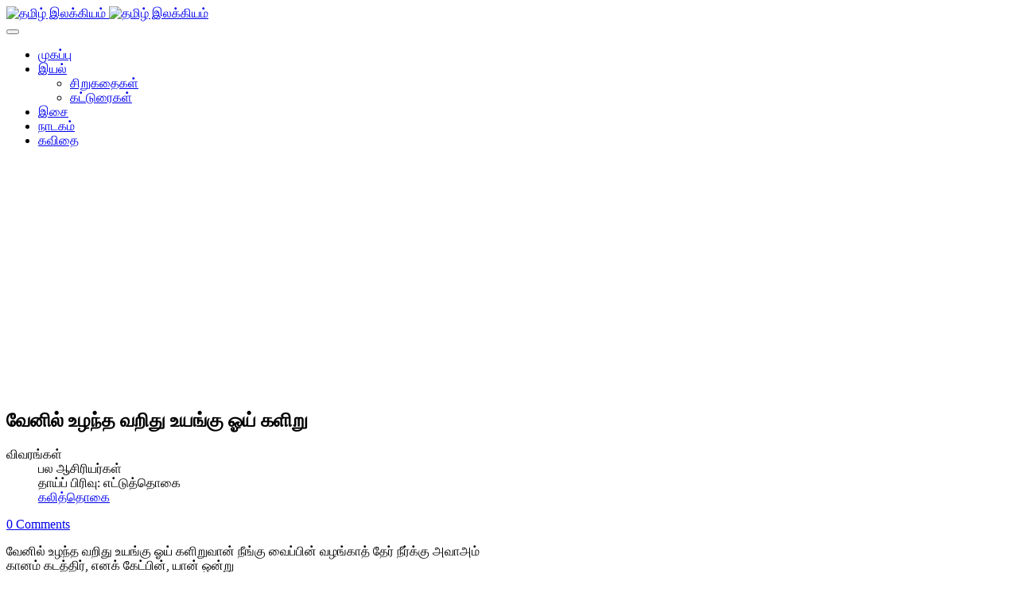

--- FILE ---
content_type: text/html; charset=utf-8
request_url: https://ilakkiyam.com/kuzhanthaipadal/3134-3134kalithogai6
body_size: 5974
content:
<!DOCTYPE html>
<!-- jsn_venture2_pro 1.0.1 -->
<html lang="ta-in"  dir="ltr">
	<head>
				<meta name="viewport" content="width=device-width, initial-scale=1">
		
		<meta charset="utf-8" />
	<base href="https://ilakkiyam.com/kuzhanthaipadal/3134-3134kalithogai6" />
	<meta name="keywords" content="தமிழ் இலக்கியம்,தமிழ்,இலக்கியம்,நூல்,பதினெண் மேற்கணக்கு,பத்துப்பாட்டு,எட்டுத்தொகை,திருக்குறள்,பதினெண் கீழ்க்கணக்கு,ஐம்பெருங்காப்பியங்கள்,ஐஞ்சிறு காப்பியங்கள்" />
	<meta name="author" content="பல ஆசிரியர்கள்" />
	<meta name="description" content="தமிழ் இலக்கியம் இரண்டாயிரம் ஆண்டுகளுக்கு மேலான தொடர்ச்சி கொண்ட உலகின் சிறந்த இலக்கியங்களில் ஒன்று. வாழ்வின் பல்வேறு கூறுகளை தமிழ் இலக்கியங்கள் இயம்புகின்றன. தமிழ் மொழியில் மரபுரீதியாக 96 இலக்கிய நூல் வகைகள் உண்டு. இன்று தமிழ் மொழியில் பல புது இலக்கிய வகைகள் உருவாக்கப்பட்டு தமிழ் இலக்கியம் விரிந்து செல்கின்றது." />
	<meta name="generator" content="Joomla! - Open Source Content Management" />
	<title>வேனில் உழந்த வறிது உயங்கு ஓய் களிறு</title>
	
	<link href="/plugins/content/jw_disqus/jw_disqus/tmpl/css/template.css?v=3.7.0" rel="stylesheet" />
	<link href="/components/com_imageshow/assets/css/style.css" rel="stylesheet" />
	<link href="/templates/jsn_venture2_pro/css/bootstrap.css" rel="stylesheet" />
	<link href="/plugins/system/sunfw/assets/3rd-party/bootstrap/flexbt4_custom.css" rel="stylesheet" />
	<link href="/plugins/system/sunfw/assets/3rd-party/font-awesome/css/font-awesome.min.css" rel="stylesheet" />
	<link href="/templates/jsn_venture2_pro/css/template.css" rel="stylesheet" />
	<link href="/templates/jsn_venture2_pro/css/color_98f13708210194c475687be6106a3b84.css" rel="stylesheet" />
	<link href="/templates/jsn_venture2_pro/css/core/layout_98f13708210194c475687be6106a3b84.css" rel="stylesheet" />
	<link href="/templates/jsn_venture2_pro/css/core/general_98f13708210194c475687be6106a3b84.css" rel="stylesheet" />
	<link href="/templates/jsn_venture2_pro/css/core/sections_98f13708210194c475687be6106a3b84.css" rel="stylesheet" />
	<link href="/templates/jsn_venture2_pro/css/core/modules_98f13708210194c475687be6106a3b84.css" rel="stylesheet" />
	<link href="/templates/jsn_venture2_pro/css/core/menu_98f13708210194c475687be6106a3b84.css" rel="stylesheet" />
	<link href="/templates/jsn_venture2_pro/css/custom/custom.css" rel="stylesheet" />
	<link href="https://fonts.googleapis.com/css?family=Open+Sans:300,regular,600,700" rel="stylesheet" />
	<style>
.sunfw-scrollup {background: #3780b3;color: #ffffff;}
	</style>
	<script type="application/json" class="joomla-script-options new">{"csrf.token":"0cf710b04e837c69e9009a5aaa4fc19d","system.paths":{"root":"","base":""}}</script>
	<script src="/media/system/js/mootools-core.js?1546879e47d59bfdbb925e5d51a05513"></script>
	<script src="/media/system/js/core.js?1546879e47d59bfdbb925e5d51a05513"></script>
	<script src="/media/jui/js/jquery.min.js?1546879e47d59bfdbb925e5d51a05513"></script>
	<script src="/media/jui/js/jquery-noconflict.js?1546879e47d59bfdbb925e5d51a05513"></script>
	<script src="/media/jui/js/jquery-migrate.min.js?1546879e47d59bfdbb925e5d51a05513"></script>
	<script src="/media/system/js/caption.js?1546879e47d59bfdbb925e5d51a05513"></script>
	<script src="/templates/jsn_venture2_pro/assets/bootstrap-sass/assets/javascripts/bootstrap.min.js"></script>
	<script src="/plugins/system/sunfw/assets/joomlashine/site/js/utils.js"></script>
	<script src="/templates/jsn_venture2_pro/js/template.js"></script>
	<script>
jQuery(function($){ initTooltips(); $("body").on("subform-row-add", initTooltips); function initTooltips (event, container) { container = container || document;$(container).find(".hasTooltip").tooltip({"html": true,"container": "body"});} });jQuery(window).on('load',  function() {
				new JCaption('img.caption');
			});SunBlank.initTemplate();
			if (window.MooTools !== undefined) {
				Element.implement({
					hide: function() {
						return this;
					},
					show: function(v) {
						return this;
					},
					slide: function(v) {
						return this;
					}
				});
			}
		
	</script>


		<!-- HTML5 shim and Respond.js for IE8 support of HTML5 elements and media queries -->
		<!--[if lt IE 9]>
		<script src="https://oss.maxcdn.com/html5shiv/3.7.2/html5shiv.min.js"></script>
		<script src="https://oss.maxcdn.com/respond/1.4.2/respond.min.js"></script>
		<![endif]-->

		<!-- Global site tag (gtag.js) - Google Analytics -->
<script async src="https://www.googletagmanager.com/gtag/js?id=UA-12233225-1"></script>
<script>
  window.dataLayer = window.dataLayer || [];
  function gtag(){dataLayer.push(arguments);}
  gtag('js', new Date());

  gtag('config', 'UA-12233225-1');
</script>
	</head>

	
	<body id="sunfw-master" class=" sunfw-direction-ltr  sunfw-com-content sunfw-view-article sunfw-itemid-29">
				<div class="sunfw-switcher setting hidden-lg hidden-md">
			<div class="btn-group" role="group" aria-label="...">
								<a href="#" class="btn" onclick="javascript: SunFwUtils.setTemplateAttribute('jsn_venture2_pro_switcher_','mobile','no'); return false;"><i class="fa fa-desktop" aria-hidden="true"></i></a>
				<a href="#" class="btn active" onclick="javascript: SunFwUtils.setTemplateAttribute('jsn_venture2_pro_switcher_','mobile','yes'); return false;"><i class="fa fa-mobile" aria-hidden="true"></i></a>
							</div>
		</div>
		
		<div id="sunfw-wrapper" class="sunfw-content ">
			<div id="sunfw_section_header" class="sunfw-section sunfw_section_header sw-header"><div class="container"><div id="row_row-0" class="row ">
		<div id="column_column-4" class="col-xs-12 col-sm-2 col-md-2 col-lg-2"><div class="layout-item sunfw-item-logo">
					<div class="sunfw-logo visible-lg visible-md visible-sm visible-xs">
	<a href="/index.php" title="தமிழ் இலக்கியம்"> <img
		class="logo hidden-xs hidden-sm img-responsive "
		alt="தமிழ் இலக்கியம்" src="https://ilakkiyam.com/images/ilakkiyam_en_gwo_45.png"> <img
		class="logo hidden-lg hidden-md img-responsive "
		alt="தமிழ் இலக்கியம்" src="https://ilakkiyam.com/images/ilakkiyam_en_gwo_45.png">
	</a>
</div>
				</div></div>
<div id="column_column-0" class="col-xs-12 col-sm-10 col-md-10 col-lg-10 sw-toggle-type visible-lg visible-md visible-sm visible-xs"><div class="layout-item sunfw-item-menu">
					<div class=" visible-lg visible-md visible-sm visible-xs">
	<nav class="navbar navbar-default sunfw-menu-head sunfwMenuNoneEffect" role="navigation">
				<div class="navbar-header">
					<button type="button" class="navbar-toggle collapsed btn btn-danger" data-toggle="collapse" id="menu_item_menu_mobile" data-target="#menu_item_menu" aria-expanded="false">
						<i aria-hidden="true" class="fa fa-bars"></i>
					</button>
				</div>
				<div class="collapse navbar-collapse sunfw-menu" id="menu_item_menu"><ul class="nav navbar-nav sunfw-tpl-menu"><li class="item-33"><a class="jsn-icon-home clearfix" href="/" ><span data-title="முகப்பு"><span class="menutitle">முகப்பு</span></span></a></li><li class="item-22 parent dropdown-submenu"><a class="jsn-icon-article clearfix dropdown-toggle" href="/iyal" ><span data-title="இயல்"><span class="menutitle">இயல்</span></span><span class="caret"></span></a><ul class="dropdown-menu"><li class="item-159"><a class="clearfix" href="/iyal/sirukathaigal" ><span data-title="சிறுகதைகள்"><span class="menutitle">சிறுகதைகள்</span></span></a></li><li class="item-161"><a class="clearfix" href="/iyal/katturaigal" ><span data-title="கட்டுரைகள்"><span class="menutitle">கட்டுரைகள்</span></span></a></li></ul></li><li class="item-23"><a class="jsn-icon-mobile clearfix" href="/isai" ><span data-title="இசை"><span class="menutitle">இசை</span></span></a></li><li class="item-24"><a class="jsn-icon-display clearfix" href="/nadakam" ><span data-title="நாடகம்"><span class="menutitle">நாடகம்</span></span></a></li><li class="item-146"><a class="jsn-icon-selection clearfix" href="http://kavithai.com" target="_blank"  rel="noopener noreferrer"><span data-title="கவிதை"><span class="menutitle">கவிதை</span></span></a></li></ul></div></nav></div>
				</div></div>	</div></div></div><div id="sunfw_section_main-content" class="sunfw-section sunfw_section_main-content sw-main-content"><div class="container"><div id="row_row-1" class="row sunfw-flex-component">
		<div id="column_column-1" class="col-xs-48 col-sm-9 col-md-9 col-lg-9 flex-md-unordered"><div class="layout-item sunfw-item-page-content">
					<div id="system-message-container">
	</div>

<div class="item-page " itemscope itemtype="https://schema.org/Article">
	<meta itemprop="inLanguage" content="ta-IN" />
	
		
			<div class="page-header">
					<h2 itemprop="name">
				வேனில் உழந்த வறிது உயங்கு ஓய் களிறு			</h2>
									</div>
					
			<dl class="article-info muted">

	
		<dt class="article-info-term">
							விவரங்கள்					</dt>

					<dd class="createdby" itemprop="author" itemscope itemtype="https://schema.org/Person">
				<i class="fa fa-user"></i>
			<span itemprop="name">பல ஆசிரியர்கள்</span>	</dd>
<span style="display: none;" itemprop="publisher" itemscope itemtype="https://schema.org/Organization">
	<span itemprop="logo" itemscope itemtype="https://schema.org/ImageObject">
		<meta itemprop="url" content="">
		<meta itemprop="width" content="auto" />
		<meta itemprop="height" content="auto" />
	</span>
	<meta itemprop="name" content="பல ஆசிரியர்கள்" />
</span>
		
					<dd class="parent-category-name">
	<i class="fa fa-folder-open-o" aria-hidden="true"></i>
				தாய்ப் பிரிவு: <span itemprop="genre">எட்டுத்தொகை</span>	</dd>		
					<dd class="category-name">
	<i class="fa fa-folder-open"></i>
						<a href="/kuzhanthaipadal/27-tamil/iyal/sangailakkiyam/pathinenmerkanaku/ettuthogai/kalithogai" itemprop="genre">கலித்தொகை</a>	</dd>		
			
			
		
			</dl>
	
	
				
								<div itemprop="articleBody">
		

<!-- JoomlaWorks "Disqus Comments (for Joomla)" (v3.7.0) starts here -->

<a id="startOfPage"></a>

<!-- Disqus comments counter and anchor link -->
<div class="jwDisqusArticleCounter">
    <span>
        <a class="jwDisqusArticleCounterLink" href="http://ilakkiyam.com/kuzhanthaipadal/27-tamil/iyal/sangailakkiyam/pathinenmerkanaku/ettuthogai/kalithogai/3134------#disqus_thread" title="Add a comment">
            View Comments        </a>
    </span>
    <div class="clr"></div>
</div>

<p>வேனில் உழந்த வறிது உயங்கு ஓய் களிறுவான் நீங்கு வைப்பின் வழங்காத் தேர் நீர்க்கு அவாஅம்<br />கானம் கடத்திர், எனக் கேட்பின், யான் ஒன்று<br />உசாவுகோ - ஐய! சிறிது;<br />நீயே, செய் வினை மருங்கில் செலவு அயர்ந்து, யாழ நின்<br />கை புனை வல் வில் ஞாண் உளர்தீயே;<br />இவட்கே, செய்வுறு மண்டிலம் மையாப்பது போல்,<br />மை இல் வாள் முகம் பசப்பு ஊருமே;<br />நீயே, வினை மாண் காழகம் வீங்கக் கட்டிப்<br />புனை மாண் மரீஇய அம்பு தெரிதீயே;<br />இவட்கே, சுனை மாண் நீலம் கார் எதிர்பவை போல்,<br />இனை நோக்கு உண் கண் நீர் நில்லாவே;<br />நீயே, புலம்பு இல் உள்ளமொடு பொருள் வயின் செலீஇய<br />வலம் படு திகிரி வாய் நீவுதியே;<br />இவட்கே, அலங்கு இதழ்க் கோடல் வீ உகுபவை போல்<br />இலங்கு ஏர் எல் வளை இறை ஊரும்மே;<br />என நின்,<br />செல் நவை அரவத்தும் இனையவள் நீ நீப்பின்,<br />தன் நலம் கடைகொளப்படுதலின், மற்று இவள்<br />இன் உயிர் தருதலும் ஆற்றுமோ -<br />முன்னிய தேஎத்து முயன்று செய் பொருளே?<br /></p> 
<!-- Disqus comments block -->
<div class="jwDisqusForm">
    
            <div id="disqus_thread"></div>
            <script>
                var disqus_developer = '0';
                var disqus_config = function(){
                    this.page.url = 'http://ilakkiyam.com/kuzhanthaipadal/27-tamil/iyal/sangailakkiyam/pathinenmerkanaku/ettuthogai/kalithogai/3134------';
                    this.page.identifier = 'e0451edecb_id3134';
                    this.language = 'ta';
                };
                (function() {
                    var d = document, s = d.createElement('script');
                    s.src = 'https://ilakkiyam.disqus.com/embed.js';
                    s.setAttribute('data-timestamp', +new Date());
                    (d.head || d.body).appendChild(s);
                })();
            </script>
            <noscript>
                <a href="https://ilakkiyam.disqus.com/?url=ref_noscript">View the discussion thread.</a>
            </noscript>
                <div id="jwDisqusFormFooter">
        <a id="jwDisqusBackToTop" href="#startOfPage">
            back to top        </a>
        <div class="clr"></div>
    </div>
</div>

<div class="clr"></div>


<!-- JoomlaWorks "Disqus Comments (for Joomla)" (v3.7.0) ends here -->
	</div>

	
	<ul class="pager pagenav">
	<li class="previous">
		<a class="hasTooltip" title="மரையா மரல் கவர மாரி வறப்ப -" aria-label="முந்தைய கட்டுரை: மரையா மரல் கவர மாரி வறப்ப -" href="/kuzhanthaipadal/27-tamil/iyal/sangailakkiyam/pathinenmerkanaku/ettuthogai/kalithogai/3133-----" rel="prev">
			<span class="icon-chevron-left" aria-hidden="true"></span> <span aria-hidden="true">முந்தைய</span>		</a>
	</li>
	<li class="next">
		<a class="hasTooltip" title="நடுவு இகந்து ஒரீஇ நயன் இல்லான் வினை வாங்கக்" aria-label="அடுத்த கட்டுரை: நடுவு இகந்து ஒரீஇ நயன் இல்லான் வினை வாங்கக்" href="/kuzhanthaipadal/27-tamil/iyal/sangailakkiyam/pathinenmerkanaku/ettuthogai/kalithogai/3135-------" rel="next">
			<span aria-hidden="true">அடுத்த</span> <span class="icon-chevron-right" aria-hidden="true"></span>		</a>
	</li>
</ul>
							</div>

				</div></div>
<div id="column_column-11" class="col-xs-12 col-sm-3 col-md-3 col-lg-3"><div class="layout-item sunfw-item-module-position">
					<div class="sunfw-pos-right  visible-lg visible-md visible-sm visible-xs">
	<div class="module-style box-red jsn-icon-love"><div class="module-title"><h3 class="box-title "><span>இசைத் தமிழ்</span></h3></div><div class="module-body"><ul class="nav menu menu-treemenu menu-iconmenu menu-richmenu">
<li class="item-28"><a href="/natupurapadal" >நாட்டுப்புற பாடல்கள்</a></li><li class="item-29 current active"><a href="/kuzhanthaipadal" >குழந்தைகளுக்கான பாடல்கள்</a></li><li class="item-30"><a href="/kalangaipadal" >கல்லாங்காய் பாடல்கள்</a></li><li class="item-27"><a href="/themangupadalkal" >தெம்மாங்கு பாடல்கள்</a></li><li class="item-31"><a href="/sindhupadal" >சிந்து பாடல்கள்</a></li><li class="item-32"><a href="/kolatapadal" >கோலாட்டப் பாடல்கள்</a></li><li class="item-34"><a href="/thalattupadalkal" >தாலாட்டுப் பாடல்கள்</a></li><li class="item-35"><a href="/opparipadal" >ஒப்பாரிப் பாடல்கள்</a></li></ul>
</div></div><div class="module-style box-red"><div class="module-title"><h3 class="box-title "><span>பயனாளர் பகுதி</span></h3></div><div class="module-body"><ul class="nav menu menu-treemenu menu-iconmenu menu-richmenu ">
<li class="item-51"><a href="/register" >பதிவு செய்க</a></li><li class="item-52"><a href="/login" >புகுபதிகை</a></li></ul>
</div></div><div class="module-style "><div class="module-body">

<div class="custom"  >
	<script async src="//pagead2.googlesyndication.com/pagead/js/adsbygoogle.js"></script>
<!-- ilakkiyam responsive -->
<ins class="adsbygoogle"
     style="display:block"
     data-ad-client="ca-pub-4658013134207481"
     data-ad-slot="8722105409"
     data-ad-format="auto"></ins>
<script>
(adsbygoogle = window.adsbygoogle || []).push({});
</script></div>
</div></div>
</div>
				</div></div>	</div></div></div><div id="sunfw_section_copyright" class="sunfw-section sunfw_section_copyright "><div class="container-fluid"><div id="row_row-7" class="row ">
		<div id="column_column-15" class="col-xs-12 col-sm-12 col-md-12 col-lg-12"><div class="layout-item sunfw-item-module-position">
					<div class="sunfw-pos-footer  visible-lg visible-md visible-sm visible-xs">
	<div class="module-style "><div class="module-body">

<div class="custom"  >
	<p><a></a><a href="/kuzhanthaipadal/2-uncategorised/3781-copyright">காப்புரிமை 2014,2015 © தமிழ் இலக்கியம் </a></p></div>
</div></div>
</div>
				</div></div>	</div></div></div>		</div><!--/ #jsn-wrapper -->

					<a href="#" class="sunfw-scrollup position-right ">
								<i class="fa fa-long-arrow-up"></i>
							</a>
			<div style="text-align:center;"><div style="text-align:center;background: #ffffff;max-width: 400px;margin: 0 auto;border-radius: 2px;margin-top: 2px;font-size: 10px;opacity: 0.7;">JSN Venture 2 is designed by <a href="https://www.joomlashine.com" style="color: #009aca;" title="JoomlaShine is the best Joomla templates & extension provider" rel="nofollow" target="_blank">JoomlaShine.com</a> | powered by <a href="https://www.joomlashine.com/joomla-templates/jsn-sunframework.html" title="JSN Sun Framework is the best Joomla template framework" style="color: #009aca;" rel="nofollow" target="_blank">JSN Sun Framework</a></div></div>	
                <!-- JoomlaWorks "Disqus Comments (for Joomla)" (v3.7.0) -->
                <script>var disqus_config = function(){this.language = 'ta';};</script>
                <script id="dsq-count-scr" src="//ilakkiyam.disqus.com/count.js" async></script>
            

</body>
</html>


--- FILE ---
content_type: text/html; charset=utf-8
request_url: https://disqus.com/recommendations/?base=default&f=ilakkiyam&t_u=https%3A%2F%2Filakkiyam.com%2Fkuzhanthaipadal%2F3134-3134kalithogai6&t_d=%E0%AE%B5%E0%AF%87%E0%AE%A9%E0%AE%BF%E0%AE%B2%E0%AF%8D%20%E0%AE%89%E0%AE%B4%E0%AE%A8%E0%AF%8D%E0%AE%A4%20%E0%AE%B5%E0%AE%B1%E0%AE%BF%E0%AE%A4%E0%AF%81%20%E0%AE%89%E0%AE%AF%E0%AE%99%E0%AF%8D%E0%AE%95%E0%AF%81%20%E0%AE%93%E0%AE%AF%E0%AF%8D%20%E0%AE%95%E0%AE%B3%E0%AE%BF%E0%AE%B1%E0%AF%81&t_t=%E0%AE%B5%E0%AF%87%E0%AE%A9%E0%AE%BF%E0%AE%B2%E0%AF%8D%20%E0%AE%89%E0%AE%B4%E0%AE%A8%E0%AF%8D%E0%AE%A4%20%E0%AE%B5%E0%AE%B1%E0%AE%BF%E0%AE%A4%E0%AF%81%20%E0%AE%89%E0%AE%AF%E0%AE%99%E0%AF%8D%E0%AE%95%E0%AF%81%20%E0%AE%93%E0%AE%AF%E0%AF%8D%20%E0%AE%95%E0%AE%B3%E0%AE%BF%E0%AE%B1%E0%AF%81
body_size: 2468
content:
<!DOCTYPE html>

<html lang="en" dir="ltr" class="not-supported type-">

<head>
    <title>Disqus Recommendations</title>

    
    <meta name="viewport" content="width=device-width, initial-scale=1, maximum-scale=1, user-scalable=no">
    <meta http-equiv="X-UA-Compatible" content="IE=edge"/>

    <style>
        .alert--warning {
            border-radius: 3px;
            padding: 10px 15px;
            margin-bottom: 10px;
            background-color: #FFE070;
            color: #A47703;
        }

        .alert--warning a,
        .alert--warning a:hover,
        .alert--warning strong {
            color: #A47703;
            font-weight: bold;
        }

        .alert--error p,
        .alert--warning p {
            margin-top: 5px;
            margin-bottom: 5px;
        }
        
        </style>
    
    <style>
        
        html, body {
            overflow-y: auto;
            height: 100%;
        }
        

        #error {
            display: none;
        }

        .clearfix:after {
            content: "";
            display: block;
            height: 0;
            clear: both;
            visibility: hidden;
        }

        
    </style>

</head>
<body>
    

    
    <div id="error" class="alert--error">
        <p>We were unable to load Disqus Recommendations. If you are a moderator please see our <a href="https://docs.disqus.com/help/83/"> troubleshooting guide</a>. </p>
    </div>

    
    <script type="text/json" id="disqus-forumData">{"session":{"canModerate":false,"audienceSyncVerified":false,"mustVerify":false,"canReply":true,"mustVerifyEmail":false},"forum":{"aetBannerConfirmation":null,"founder":"100531797","twitterName":"","commentsLinkOne":"1 Comment","guidelines":null,"disableDisqusBrandingOnPolls":false,"commentsLinkZero":"0 Comments","disableDisqusBranding":false,"id":"ilakkiyam","createdAt":"2015-02-19T21:17:32.949945","category":"Culture","aetBannerEnabled":false,"aetBannerTitle":null,"raw_guidelines":null,"initialCommentCount":null,"votingType":null,"daysUnapproveNewUsers":null,"installCompleted":true,"moderatorBadgeText":"","commentPolicyText":null,"aetEnabled":false,"channel":null,"sort":4,"description":"\u003cp>\u0b87\u0ba8\u0bcd\u0ba4 \u0b87\u0ba3\u0bc8\u0baf \u0ba4\u0bb3\u0bae\u0bcd \u0ba4\u0bae\u0bbf\u0bb4\u0bcd \u0b87\u0bb2\u0b95\u0bcd\u0b95\u0bbf\u0baf\u0b99\u0bcd\u0b95\u0bb3\u0bc8 \u0b85\u0ba9\u0bc8\u0bb5\u0bb0\u0bc1\u0bae\u0bcd \u0b8e\u0bb3\u0bbf\u0ba4\u0bbe\u0b95 \u0b95\u0ba3\u0bcd\u0b9f\u0bb1\u0bbf\u0baf, \u0baa\u0bc1\u0bb0\u0bbf\u0ba8\u0bcd\u0ba4\u0bc1\u0b95\u0bca\u0bb3\u0bcd\u0bb3 \u0b89\u0ba4\u0bb5\u0bc1\u0bae\u0bcd \u0ba8\u0bcb\u0b95\u0bcd\u0b95\u0bcb\u0b9f\u0bc1 \u0b85\u0bae\u0bc8\u0b95\u0bcd\u0b95\u0baa\u0bcd\u0baa\u0b9f\u0bcd\u0b9f\u0bbf\u0bb0\u0bc1\u0b95\u0bbf\u0bb1\u0ba4\u0bc1. \u0b89\u0b99\u0bcd\u0b95\u0bb3\u0bcd \u0b95\u0b9f\u0bcd\u0b9f\u0bc1\u0bb0\u0bc8\u0b95\u0bb3\u0bcd, \u0b95\u0bb5\u0bbf\u0ba4\u0bc8 \u0ba4\u0bca\u0b95\u0bc1\u0baa\u0bcd\u0baa\u0bc1\u0b95\u0bb3\u0bcd , \u0b86\u0bb0\u0bbe\u0baf\u0bcd\u0b9a\u0bcd\u0b9a\u0bbf\u0b95\u0bcd \u0b95\u0b9f\u0bcd\u0b9f\u0bc1\u0bb0\u0bc8\u0b95\u0bb3\u0bcd \u0b86\u0b95\u0bbf\u0baf\u0bb5\u0bb1\u0bcd\u0bb1\u0bc8 \u0b87\u0ba8\u0bcd\u0ba4 \u0b87\u0ba3\u0bc8\u0baf \u0ba4\u0bb3\u0ba4\u0bcd\u0ba4\u0bbf\u0bb2\u0bcd \u0ba8\u0bc0\u0b99\u0bcd\u0b95\u0bb3\u0bcd \u0bb5\u0bc6\u0bb3\u0bbf\u0baf\u0bbf\u0b9f\u0bb2\u0bbe\u0bae\u0bcd. \u003c/p>","organizationHasBadges":false,"newPolicy":true,"raw_description":"\u0b87\u0ba8\u0bcd\u0ba4 \u0b87\u0ba3\u0bc8\u0baf \u0ba4\u0bb3\u0bae\u0bcd \u0ba4\u0bae\u0bbf\u0bb4\u0bcd \u0b87\u0bb2\u0b95\u0bcd\u0b95\u0bbf\u0baf\u0b99\u0bcd\u0b95\u0bb3\u0bc8 \u0b85\u0ba9\u0bc8\u0bb5\u0bb0\u0bc1\u0bae\u0bcd \u0b8e\u0bb3\u0bbf\u0ba4\u0bbe\u0b95 \u0b95\u0ba3\u0bcd\u0b9f\u0bb1\u0bbf\u0baf, \u0baa\u0bc1\u0bb0\u0bbf\u0ba8\u0bcd\u0ba4\u0bc1\u0b95\u0bca\u0bb3\u0bcd\u0bb3 \u0b89\u0ba4\u0bb5\u0bc1\u0bae\u0bcd \u0ba8\u0bcb\u0b95\u0bcd\u0b95\u0bcb\u0b9f\u0bc1 \u0b85\u0bae\u0bc8\u0b95\u0bcd\u0b95\u0baa\u0bcd\u0baa\u0b9f\u0bcd\u0b9f\u0bbf\u0bb0\u0bc1\u0b95\u0bbf\u0bb1\u0ba4\u0bc1. \u0b89\u0b99\u0bcd\u0b95\u0bb3\u0bcd \u0b95\u0b9f\u0bcd\u0b9f\u0bc1\u0bb0\u0bc8\u0b95\u0bb3\u0bcd, \u0b95\u0bb5\u0bbf\u0ba4\u0bc8 \u0ba4\u0bca\u0b95\u0bc1\u0baa\u0bcd\u0baa\u0bc1\u0b95\u0bb3\u0bcd , \u0b86\u0bb0\u0bbe\u0baf\u0bcd\u0b9a\u0bcd\u0b9a\u0bbf\u0b95\u0bcd \u0b95\u0b9f\u0bcd\u0b9f\u0bc1\u0bb0\u0bc8\u0b95\u0bb3\u0bcd \u0b86\u0b95\u0bbf\u0baf\u0bb5\u0bb1\u0bcd\u0bb1\u0bc8 \u0b87\u0ba8\u0bcd\u0ba4 \u0b87\u0ba3\u0bc8\u0baf \u0ba4\u0bb3\u0ba4\u0bcd\u0ba4\u0bbf\u0bb2\u0bcd \u0ba8\u0bc0\u0b99\u0bcd\u0b95\u0bb3\u0bcd \u0bb5\u0bc6\u0bb3\u0bbf\u0baf\u0bbf\u0b9f\u0bb2\u0bbe\u0bae\u0bcd. ","customFont":null,"language":"en","adsReviewStatus":1,"commentsPlaceholderTextEmpty":null,"daysAlive":0,"forumCategory":{"date_added":"2016-01-28T01:54:31","id":3,"name":"Culture"},"linkColor":null,"colorScheme":"auto","pk":"3467277","commentsPlaceholderTextPopulated":null,"permissions":{},"commentPolicyLink":null,"aetBannerDescription":null,"favicon":{"permalink":"https://disqus.com/api/forums/favicons/ilakkiyam.jpg","cache":"https://c.disquscdn.com/uploads/forums/346/7277/favicon.png"},"name":"\u0b87\u0bb2\u0b95\u0bcd\u0b95\u0bbf\u0baf\u0bae\u0bcd","commentsLinkMultiple":"{num} Comments","settings":{"threadRatingsEnabled":false,"adsDRNativeEnabled":false,"behindClickEnabled":false,"disable3rdPartyTrackers":false,"adsVideoEnabled":false,"adsProductVideoEnabled":false,"adsPositionBottomEnabled":false,"ssoRequired":false,"contextualAiPollsEnabled":false,"unapproveLinks":true,"adsPositionRecommendationsEnabled":true,"adsEnabled":true,"adsProductLinksThumbnailsEnabled":true,"hasCustomAvatar":false,"organicDiscoveryEnabled":true,"adsProductDisplayEnabled":false,"adsProductLinksEnabled":true,"audienceSyncEnabled":false,"threadReactionsEnabled":false,"linkAffiliationEnabled":true,"adsPositionAiPollsEnabled":false,"disableSocialShare":false,"adsPositionTopEnabled":true,"adsProductStoriesEnabled":false,"sidebarEnabled":false,"adultContent":false,"allowAnonVotes":false,"gifPickerEnabled":true,"mustVerify":true,"badgesEnabled":false,"mustVerifyEmail":true,"allowAnonPost":true,"unapproveNewUsersEnabled":false,"mediaembedEnabled":true,"aiPollsEnabled":false,"userIdentityDisabled":false,"adsPositionPollEnabled":false,"discoveryLocked":false,"validateAllPosts":false,"adsSettingsLocked":false,"isVIP":false,"adsPositionInthreadEnabled":false},"organizationId":2196821,"typeface":"auto","url":"http://ilakkiyam.com","daysThreadAlive":0,"avatar":{"small":{"permalink":"https://disqus.com/api/forums/avatars/ilakkiyam.jpg?size=32","cache":"//a.disquscdn.com/1763052994/images/noavatar32.png"},"large":{"permalink":"https://disqus.com/api/forums/avatars/ilakkiyam.jpg?size=92","cache":"//a.disquscdn.com/1763052994/images/noavatar92.png"}},"signedUrl":"http://disq.us/?url=http%3A%2F%2Filakkiyam.com&key=DdkYG0TGolocuRyvXhdz5A"}}</script>
    <script type="text/json" id="disqus-recommendationSettings">{"maxAgeDays":0,"titleHidden":false,"placement":"top","recommendationsEnabled":true,"metaComments":true,"disableOverlay":false,"contentPreview":true,"metaDate":true,"id":78503}</script>

    <div id="fixed-content"></div>


    
</body>
</html>


--- FILE ---
content_type: text/html; charset=utf-8
request_url: https://www.google.com/recaptcha/api2/aframe
body_size: 268
content:
<!DOCTYPE HTML><html><head><meta http-equiv="content-type" content="text/html; charset=UTF-8"></head><body><script nonce="AWrHJ5wOdDFZWwDg1fd5XA">/** Anti-fraud and anti-abuse applications only. See google.com/recaptcha */ try{var clients={'sodar':'https://pagead2.googlesyndication.com/pagead/sodar?'};window.addEventListener("message",function(a){try{if(a.source===window.parent){var b=JSON.parse(a.data);var c=clients[b['id']];if(c){var d=document.createElement('img');d.src=c+b['params']+'&rc='+(localStorage.getItem("rc::a")?sessionStorage.getItem("rc::b"):"");window.document.body.appendChild(d);sessionStorage.setItem("rc::e",parseInt(sessionStorage.getItem("rc::e")||0)+1);localStorage.setItem("rc::h",'1768873505009');}}}catch(b){}});window.parent.postMessage("_grecaptcha_ready", "*");}catch(b){}</script></body></html>

--- FILE ---
content_type: application/javascript; charset=UTF-8
request_url: https://ilakkiyam.disqus.com/count-data.js?2=http%3A%2F%2Filakkiyam.com%2Fkuzhanthaipadal%2F27-tamil%2Fiyal%2Fsangailakkiyam%2Fpathinenmerkanaku%2Fettuthogai%2Fkalithogai%2F3134------
body_size: 359
content:
var DISQUSWIDGETS;

if (typeof DISQUSWIDGETS != 'undefined') {
    DISQUSWIDGETS.displayCount({"text":{"and":"and","comments":{"zero":"0 Comments","multiple":"{num} Comments","one":"1 Comment"}},"counts":[{"id":"http:\/\/ilakkiyam.com\/kuzhanthaipadal\/27-tamil\/iyal\/sangailakkiyam\/pathinenmerkanaku\/ettuthogai\/kalithogai\/3134------","comments":0}]});
}